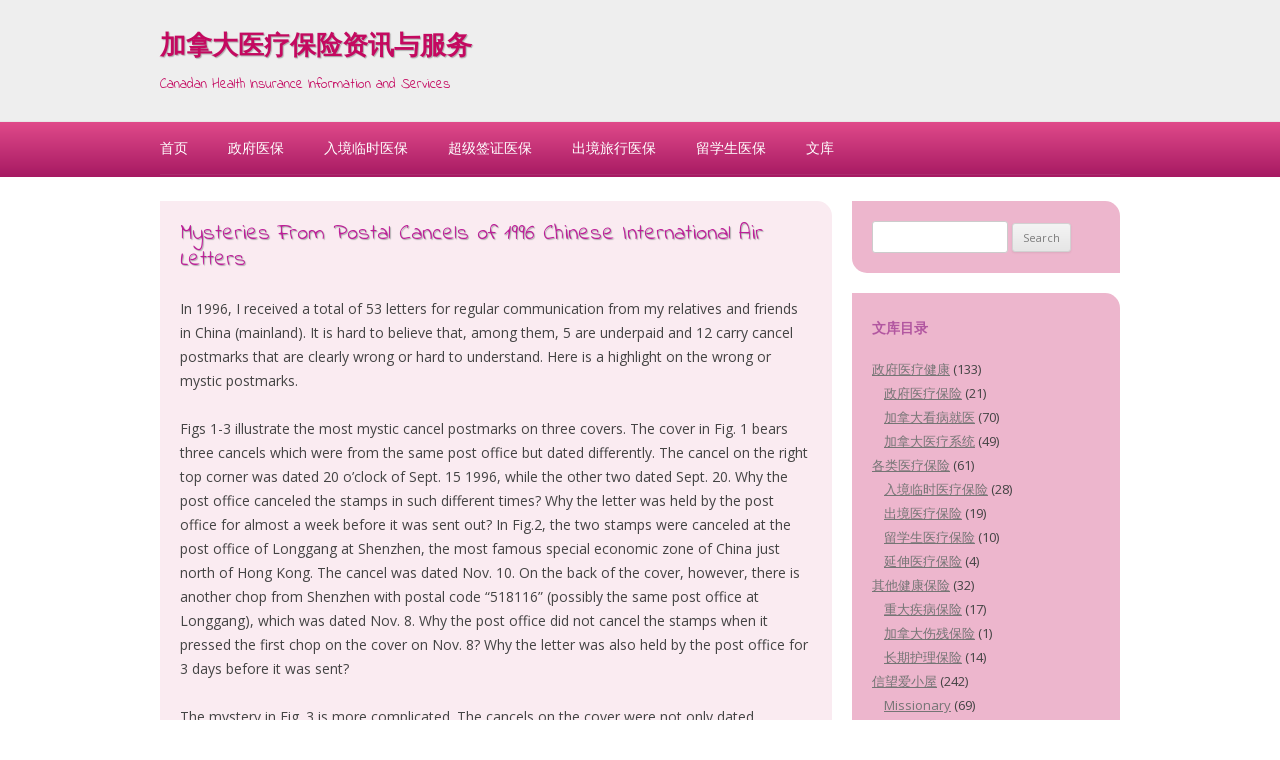

--- FILE ---
content_type: text/html; charset=UTF-8
request_url: https://paper.healthchinese.ca/mysteries-postal-cancels-1996-chinese-international-air-letters/
body_size: 9289
content:
<!DOCTYPE html>
<!--[if IE 7]>
<html class="ie ie7" lang="en-US">
<![endif]-->
<!--[if IE 8]>
<html class="ie ie8" lang="en-US">
<![endif]-->
<!--[if !(IE 7) & !(IE 8)]><!-->
<html lang="en-US">
<!--<![endif]-->
<head>
<meta charset="UTF-8" />
<meta name="viewport" content="width=device-width" />

<link rel="profile" href="http://gmpg.org/xfn/11" />
<link rel="pingback" href="https://paper.healthchinese.ca/xmlrpc.php" />

<!--[if lt IE 9]>
<script src="https://paper.healthchinese.ca/wp-content/themes/twentytwelve/js/html5.js" type="text/javascript"></script>
<![endif]-->

<!-- This site is optimized with the Yoast SEO plugin v12.4 - https://yoast.com/wordpress/plugins/seo/ -->
<title>Mysteries From Postal Cancels of 1996 Chinese International Air Letters - 加拿大医疗保险资讯与服务</title>
<meta name="robots" content="max-snippet:-1, max-image-preview:large, max-video-preview:-1"/>
<link rel="canonical" href="https://paper.healthchinese.ca/mysteries-postal-cancels-1996-chinese-international-air-letters/" />
<meta property="og:locale" content="en_US" />
<meta property="og:type" content="article" />
<meta property="og:title" content="Mysteries From Postal Cancels of 1996 Chinese International Air Letters - 加拿大医疗保险资讯与服务" />
<meta property="og:description" content="In 1996, I received a total of 53 letters for regular communication from my relatives and friends in China (mainland). It is hard to believe that, among them, 5 are underpaid and 12 carry cancel postmarks that are clearly wrong or hard to understand. Here is a highlight on the wrong or mystic postmarks. Figs 1-3 illustrate the most mystic cancel postmarks on three covers. The cover in Fig. 1 bears three cancels which were from the same post office but dated differently. The cancel on the right top corner was dated 20 o&#8217;clock of Sept. 15 1996, while the &hellip;" />
<meta property="og:url" content="https://paper.healthchinese.ca/mysteries-postal-cancels-1996-chinese-international-air-letters/" />
<meta property="og:site_name" content="加拿大医疗保险资讯与服务" />
<meta property="article:section" content="生活札记" />
<meta property="article:published_time" content="1997-08-21T14:41:01+00:00" />
<meta property="article:modified_time" content="2014-01-21T18:41:43+00:00" />
<meta property="og:updated_time" content="2014-01-21T18:41:43+00:00" />
<script type='application/ld+json' class='yoast-schema-graph yoast-schema-graph--main'>{"@context":"https://schema.org","@graph":[{"@type":"WebSite","@id":"https://paper.healthchinese.ca/#website","url":"https://paper.healthchinese.ca/","name":"\u52a0\u62ff\u5927\u533b\u7597\u4fdd\u9669\u8d44\u8baf\u4e0e\u670d\u52a1","potentialAction":{"@type":"SearchAction","target":"https://paper.healthchinese.ca/?s={search_term_string}","query-input":"required name=search_term_string"}},{"@type":"WebPage","@id":"https://paper.healthchinese.ca/mysteries-postal-cancels-1996-chinese-international-air-letters/#webpage","url":"https://paper.healthchinese.ca/mysteries-postal-cancels-1996-chinese-international-air-letters/","inLanguage":"en-US","name":"Mysteries From Postal Cancels of 1996 Chinese International Air Letters - \u52a0\u62ff\u5927\u533b\u7597\u4fdd\u9669\u8d44\u8baf\u4e0e\u670d\u52a1","isPartOf":{"@id":"https://paper.healthchinese.ca/#website"},"datePublished":"1997-08-21T14:41:01+00:00","dateModified":"2014-01-21T18:41:43+00:00","author":{"@id":"https://paper.healthchinese.ca/#/schema/person/8182058dc1c5ff4c440e427366a27e21"}},{"@type":["Person"],"@id":"https://paper.healthchinese.ca/#/schema/person/8182058dc1c5ff4c440e427366a27e21","name":"JimFang08","image":{"@type":"ImageObject","@id":"https://paper.healthchinese.ca/#authorlogo","url":"https://secure.gravatar.com/avatar/3fcb6a470a19386f165d0d77b49ce449?s=96&d=blank&r=g","caption":"JimFang08"},"sameAs":[]}]}</script>
<!-- / Yoast SEO plugin. -->

<link rel='dns-prefetch' href='//fonts.googleapis.com' />
<link rel='dns-prefetch' href='//s.w.org' />
<link href='https://fonts.gstatic.com' crossorigin rel='preconnect' />
<link rel="alternate" type="application/rss+xml" title="加拿大医疗保险资讯与服务 &raquo; Feed" href="https://paper.healthchinese.ca/feed/" />
<link rel="alternate" type="application/rss+xml" title="加拿大医疗保险资讯与服务 &raquo; Comments Feed" href="https://paper.healthchinese.ca/comments/feed/" />
		<script type="text/javascript">
			window._wpemojiSettings = {"baseUrl":"https:\/\/s.w.org\/images\/core\/emoji\/11.2.0\/72x72\/","ext":".png","svgUrl":"https:\/\/s.w.org\/images\/core\/emoji\/11.2.0\/svg\/","svgExt":".svg","source":{"concatemoji":"https:\/\/paper.healthchinese.ca\/wp-includes\/js\/wp-emoji-release.min.js?ver=5.1.19"}};
			!function(e,a,t){var n,r,o,i=a.createElement("canvas"),p=i.getContext&&i.getContext("2d");function s(e,t){var a=String.fromCharCode;p.clearRect(0,0,i.width,i.height),p.fillText(a.apply(this,e),0,0);e=i.toDataURL();return p.clearRect(0,0,i.width,i.height),p.fillText(a.apply(this,t),0,0),e===i.toDataURL()}function c(e){var t=a.createElement("script");t.src=e,t.defer=t.type="text/javascript",a.getElementsByTagName("head")[0].appendChild(t)}for(o=Array("flag","emoji"),t.supports={everything:!0,everythingExceptFlag:!0},r=0;r<o.length;r++)t.supports[o[r]]=function(e){if(!p||!p.fillText)return!1;switch(p.textBaseline="top",p.font="600 32px Arial",e){case"flag":return s([55356,56826,55356,56819],[55356,56826,8203,55356,56819])?!1:!s([55356,57332,56128,56423,56128,56418,56128,56421,56128,56430,56128,56423,56128,56447],[55356,57332,8203,56128,56423,8203,56128,56418,8203,56128,56421,8203,56128,56430,8203,56128,56423,8203,56128,56447]);case"emoji":return!s([55358,56760,9792,65039],[55358,56760,8203,9792,65039])}return!1}(o[r]),t.supports.everything=t.supports.everything&&t.supports[o[r]],"flag"!==o[r]&&(t.supports.everythingExceptFlag=t.supports.everythingExceptFlag&&t.supports[o[r]]);t.supports.everythingExceptFlag=t.supports.everythingExceptFlag&&!t.supports.flag,t.DOMReady=!1,t.readyCallback=function(){t.DOMReady=!0},t.supports.everything||(n=function(){t.readyCallback()},a.addEventListener?(a.addEventListener("DOMContentLoaded",n,!1),e.addEventListener("load",n,!1)):(e.attachEvent("onload",n),a.attachEvent("onreadystatechange",function(){"complete"===a.readyState&&t.readyCallback()})),(n=t.source||{}).concatemoji?c(n.concatemoji):n.wpemoji&&n.twemoji&&(c(n.twemoji),c(n.wpemoji)))}(window,document,window._wpemojiSettings);
		</script>
		<style type="text/css">
img.wp-smiley,
img.emoji {
	display: inline !important;
	border: none !important;
	box-shadow: none !important;
	height: 1em !important;
	width: 1em !important;
	margin: 0 .07em !important;
	vertical-align: -0.1em !important;
	background: none !important;
	padding: 0 !important;
}
</style>
	<link rel='stylesheet' id='wp-block-library-css'  href='https://paper.healthchinese.ca/wp-includes/css/dist/block-library/style.min.css?ver=5.1.19' type='text/css' media='all' />
<link rel='stylesheet' id='tpsjustpink-fonts-css'  href='https://fonts.googleapis.com/css?family=Indie+Flower%7COpen+sans&#038;ver=5.1.19' type='text/css' media='all' />
<link rel='stylesheet' id='twentytwelve-fonts-css'  href='https://fonts.googleapis.com/css?family=Open+Sans:400italic,700italic,400,700&#038;subset=latin,latin-ext' type='text/css' media='all' />
<link rel='stylesheet' id='twentytwelve-style-css'  href='https://paper.healthchinese.ca/wp-content/themes/just-pink/style.css?ver=5.1.19' type='text/css' media='all' />
<!--[if lt IE 9]>
<link rel='stylesheet' id='twentytwelve-ie-css'  href='https://paper.healthchinese.ca/wp-content/themes/twentytwelve/css/ie.css?ver=20121010' type='text/css' media='all' />
<![endif]-->
<link rel='stylesheet' id='open-social-style-css'  href='https://paper.healthchinese.ca/wp-content/plugins/open-social/res/main.css?v=1576339345&#038;ver=5.1.19' type='text/css' media='all' />
<script type='text/javascript' src='https://paper.healthchinese.ca/wp-includes/js/jquery/jquery.js?ver=1.12.4'></script>
<script type='text/javascript' src='https://paper.healthchinese.ca/wp-includes/js/jquery/jquery-migrate.min.js?ver=1.4.1'></script>
<script type='text/javascript' src='https://paper.healthchinese.ca/wp-content/plugins/open-social/res/jquery.qrcode.min.js?ver=5.1.19'></script>
<link rel='https://api.w.org/' href='https://paper.healthchinese.ca/wp-json/' />
<link rel="EditURI" type="application/rsd+xml" title="RSD" href="https://paper.healthchinese.ca/xmlrpc.php?rsd" />
<link rel="wlwmanifest" type="application/wlwmanifest+xml" href="https://paper.healthchinese.ca/wp-includes/wlwmanifest.xml" /> 
<meta name="generator" content="WordPress 5.1.19" />
<link rel='shortlink' href='https://paper.healthchinese.ca/?p=1663' />
<link rel="alternate" type="application/json+oembed" href="https://paper.healthchinese.ca/wp-json/oembed/1.0/embed?url=https%3A%2F%2Fpaper.healthchinese.ca%2Fmysteries-postal-cancels-1996-chinese-international-air-letters%2F" />
<link rel="alternate" type="text/xml+oembed" href="https://paper.healthchinese.ca/wp-json/oembed/1.0/embed?url=https%3A%2F%2Fpaper.healthchinese.ca%2Fmysteries-postal-cancels-1996-chinese-international-air-letters%2F&#038;format=xml" />
	<style type="text/css" id="twentytwelve-header-css">
			.site-header h1 a,
		.site-header h2 {
			color: #c40960;
		}
		</style>
	<style type="text/css" id="custom-background-css">
body.custom-background { background-color: #840932; }
</style>
	<link rel="icon" href="https://paper.healthchinese.ca/wp-content/uploads/2018/07/cropped-icon6-32x32.jpg" sizes="32x32" />
<link rel="icon" href="https://paper.healthchinese.ca/wp-content/uploads/2018/07/cropped-icon6-192x192.jpg" sizes="192x192" />
<link rel="apple-touch-icon-precomposed" href="https://paper.healthchinese.ca/wp-content/uploads/2018/07/cropped-icon6-180x180.jpg" />
<meta name="msapplication-TileImage" content="https://paper.healthchinese.ca/wp-content/uploads/2018/07/cropped-icon6-270x270.jpg" />
</head>

<body class="post-template-default single single-post postid-1663 single-format-standard custom-background custom-font-enabled single-author">
<div id="page" class="hfeed">
	<header id="masthead" class="site-header" role="banner">
		<div class="site">
			<hgroup>
				<h1 class="site-title"><a href="https://paper.healthchinese.ca/" title="加拿大医疗保险资讯与服务" rel="home">加拿大医疗保险资讯与服务</a></h1>
				<h2 class="site-description">Canadan Health Insurance Information and Services</h2>
			</hgroup>
		</div>
		
			</header><!-- #masthead -->
	
	<nav id="site-navigation" class="main-navigation" role="navigation">
		<div class="site">
			<a class="assistive-text" href="#content" title="Skip to content">Skip to content</a>
			<div class="menu-header-container"><ul id="menu-header" class="nav-menu"><li id="menu-item-4" class="menu-item menu-item-type-custom menu-item-object-custom menu-item-4"><a href="https://healthchinese.ca/">首页</a></li>
<li id="menu-item-6" class="menu-item menu-item-type-custom menu-item-object-custom menu-item-6"><a href="https://www.healthchinese.ca/government/">政府医保</a></li>
<li id="menu-item-7" class="menu-item menu-item-type-custom menu-item-object-custom menu-item-7"><a href="https://www.healthchinese.ca/visitor/">入境临时医保</a></li>
<li id="menu-item-10" class="menu-item menu-item-type-custom menu-item-object-custom menu-item-10"><a href="https://www.healthchinese.ca/visitor/supervisa.html">超级签证医保</a></li>
<li id="menu-item-8" class="menu-item menu-item-type-custom menu-item-object-custom menu-item-8"><a href="https://www.healthchinese.ca/travel/">出境旅行医保</a></li>
<li id="menu-item-9" class="menu-item menu-item-type-custom menu-item-object-custom menu-item-9"><a href="https://www.healthchinese.ca/student/">留学生医保</a></li>
<li id="menu-item-13" class="menu-item menu-item-type-custom menu-item-object-custom menu-item-home menu-item-13"><a href="http://paper.healthchinese.ca">文库</a></li>
</ul></div>			
				
		</div><!-- .site -->
	</nav><!-- #site-navigation -->

	<div id="main" class="site wrapper">
	<div id="primary" class="site-content">
		<div id="content" role="main">

			
				
	<article id="post-1663" class="post-1663 post type-post status-publish format-standard hentry category-zhaji">
				<header class="entry-header">
			
						<h1 class="entry-title">Mysteries From Postal Cancels of 1996 Chinese International Air Letters</h1>
								</header><!-- .entry-header -->

				<div class="entry-content">
			<p>    In 1996, I received a total of 53 letters for regular communication from my relatives and friends in China (mainland). It is hard to believe that, among them, 5 are underpaid and 12 carry cancel postmarks that are clearly wrong or hard to understand. Here is a highlight on the wrong or mystic postmarks.</p>
<p>    Figs 1-3 illustrate the most mystic cancel postmarks on three covers. The cover in Fig. 1 bears three cancels which were from the same post office but dated differently. The cancel on the right top corner was dated 20 o&#8217;clock of Sept. 15 1996, while the other two dated Sept. 20. Why the post office canceled the stamps in such different times? Why the letter was held by the post office for almost a week before it was sent out? In Fig.2, the two stamps were canceled at the post office of Longgang at Shenzhen, the most famous special economic zone of China just north of Hong Kong. The cancel was dated Nov. 10. On the back of the cover, however, there is another chop from Shenzhen with postal code &#8220;518116&#8221; (possibly the same post office at Longgang), which was dated Nov. 8. Why the post office did not cancel the stamps when it pressed the first chop on the cover on Nov. 8? Why the letter was also held by the post office for 3 days before it was sent?</p>
<p>    The mystery in Fig. 3 is more complicated. The cancels on the cover were not only dated differently, but also from different post offices of the same city. The two cancels on the top were from the post office at Phoenix Street and timed 18 o&#8217;clock of Nov. 13, and the one below from the post office at Northeast Street and timed 18 o&#8217;clock of Nov. 15. There is another chop on the back of the cover which bears a postal code &#8220;215006&#8221; in the city and timed 9 o&#8217;clock of Nov. 15. Why the five stamps were cancelled at different time by different post offices? Why the letter was circulated in different post offices of the same city for days before they were sent out? </p>
<p>    China handles its first day covers for collectors in a way very different from USPS. First day covers there are prepared in advance by China National Philatelic Corp. and provincial post offices and available since the day of issue in most post offices nationwide. A first day cover may be put into use in any post office of the country only on the day of issue. The only first day cover among my 53 covers is the four-stamp set of 1996 Children Day issued on June 1st. As shown in Fig. 4, a 1-yuan stamp (Scott# 2061) was added to meet the then international air letter rate, 2.90 yuan. As the sender said, he did drop the cover into a mailbox on the day of issue. For unknown reason, however, the additional stamp was canceled as late as June 29, when the first-day canceled stamps were already invalid. The letter reached me on July 11.</p>
<p>    Started from 1996 or earlier, China postal service tried to add information into its cancel postmarks to indicate the type of a letter. From the letters I received, there are at least three types of cancels for this purpose: &#8220;guoji&#8221; (international mail), &#8220;ping&#8221; or &#8220;pingxin&#8221; (surface mail), and &#8220;kuaidi&#8221; (express mail). Possibly it is too hard for a post employee to always remember that he/she is using a right cancel especially in rush time. So many covers bear wrong types of cancels. Some examples might be seen in Figs. 1 &#038; 4, where the four characters, Pingxin (tongqu), below the date in the cancels mean &#8220;surface mail, from mailbox&#8221;, while the envelops and postages indicate that they are actually air letters. Fig. 5 lists two more examples. Although all of them are regular air mails, the cancels on Cover A says it is an express mail, while those on Covers B say it is a surface mail.</p>
<p>    Besides the above cancels, 2 cancels with dates partly or completely inverted and one timed 27 o&#8217;clock were also found. If you have any comments or explanations on the above discussion, you are very welcome to contact me at the following address: 21 Marigold Ave., Toronto, ON., Canada M4M 3B1. </p>
<p>Fig. 1  The three stamps were canceled on different days by the same post office with the same cancel (No. 6). The cancel on the top right corner dated Sept. 15, while the other two dated Sept. 20.</p>
<p>Fig. 2  The cancel on the stamps was from the post office of Longgang, a town in suburb of Shenzhen, and dated 11 o&#8217;clock of Nov. 10 1996. There is another chop on the back of the cover, which is from the post office at postal code 518116 and dated earlier, Nov. 8.</p>
<p>Fig.  3  The cancels were not only dated different days, but also from different post offices. The two cancels on the top were from the post office at Phoenix Street and dated 18 o&#8217;clock of Nov. 13, while another is from the post office at Northeast Street and dated 18 o&#8217;clock of Nov. 15. There is another chop on the back of the cover, which is from the post office at postal code 215006 and dated 9 o&#8217;clock of Nov. 15.</p>
<p>Fig. 4 The first day cover with a set of four stamps of the 1996 Children &#8216;s Day and the first day commemorative cancel dated June 1st. The postage is valid only on the day according to the regulation of China postal service and the sender said that he did drop the letter into mail box on the day. The 1-yuan stamp added to meet international air letter rate is, however, canceled as late as June 29.</p>
<p>Fig. 5  The cancels on two regular air letter covers wrongly indicate the types of the letters. On Cover A, the two Chinese characters, Kuaidi, below the date in the cancels represent &#8220;express (mail)&#8221;, while, on Cover B, the character, Ping, between the date and postal code in the cancels means &#8220;surface (mail)&#8221;.</p>
<p>Author:  Jin-qi Fang, Originally published on CHINA CLIPPER 1997.</p>
					</div><!-- .entry-content -->
		
		<footer class="entry-meta">
			This entry was posted in <a href="https://paper.healthchinese.ca/category/9agape/zhaji/" rel="category tag">生活札记</a> on <a href="https://paper.healthchinese.ca/mysteries-postal-cancels-1996-chinese-international-air-letters/" title="2:41 pm" rel="bookmark"><time class="entry-date" datetime="1997-08-21T14:41:01-05:00">1997-08-21</time></a><span class="by-author"> by <span class="author vcard"><a class="url fn n" href="https://paper.healthchinese.ca/author/jimfang08/" title="View all posts by JimFang08" rel="author">JimFang08</a></span></span>.								</footer><!-- .entry-meta -->
	</article><!-- #post -->

				<nav class="nav-single">
					<h3 class="assistive-text">Post navigation</h3>
					<span class="nav-previous"><a href="https://paper.healthchinese.ca/worry/" rel="prev"><span class="meta-nav">&larr;</span> 为中国的环境担忧</a></span>
					<span class="nav-next"><a href="https://paper.healthchinese.ca/1668a/" rel="next">愈来愈多国家和地区发行生肖邮票纪念新年 <span class="meta-nav">&rarr;</span></a></span>
				</nav><!-- .nav-single -->

				
<div id="comments" class="comments-area">

	
	
	
</div><!-- #comments .comments-area -->

			
		</div><!-- #content -->
	</div><!-- #primary -->


			<div id="secondary" class="widget-area" role="complementary">
			<aside id="search-2" class="widget widget_search"><form role="search" method="get" id="searchform" class="searchform" action="https://paper.healthchinese.ca/">
				<div>
					<label class="screen-reader-text" for="s">Search for:</label>
					<input type="text" value="" name="s" id="s" />
					<input type="submit" id="searchsubmit" value="Search" />
				</div>
			</form></aside><aside id="categories-2" class="widget widget_categories"><h3 class="widget-title">文库目录</h3>		<ul>
				<li class="cat-item cat-item-53"><a href="https://paper.healthchinese.ca/category/1government/" title="Articles on Canadian governmental health insurance by province and medical system. 有关加拿大医疗体制（加拿大医疗系统、加拿大医疗体系），加拿大联邦及省政府医疗健康保险，加拿大看病就医等加拿大医疗系统的讨论文选。

&nbsp;">政府医疗健康</a> (133)
<ul class='children'>
	<li class="cat-item cat-item-54"><a href="https://paper.healthchinese.ca/category/1government/province/" title="Articles on Canadian governmental health insurance. 有关加拿大各省政府医疗健康保险（加拿大免费医疗保险、安省医疗保险，BC省医疗保险，魁省医疗保险，OHIO，太阳卡）等加拿大医疗保险制度的讨论文选。有关加拿大各省政府医疗保险详细资讯，可浏览：加拿大各省政府医疗保险资讯。">政府医疗保险</a> (21)
</li>
	<li class="cat-item cat-item-55"><a href="https://paper.healthchinese.ca/category/1government/seedoctor/" title="Seeing Canadian doctors and hospitalizing. 在加拿大看医生，看家庭医生、看专科医生、在加拿大住院等经历交流讨论。有关加拿大各省政府医疗保险详细资讯，">加拿大看病就医</a> (70)
</li>
	<li class="cat-item cat-item-56"><a href="https://paper.healthchinese.ca/category/1government/system/" title="Canada governmental health and medical system. 有关加拿大医疗体制（加拿大医疗系统、加拿大医疗体系，加拿大免费医疗，加拿大医疗健康体制）讨论文选。">加拿大医疗系统</a> (49)
</li>
</ul>
</li>
	<li class="cat-item cat-item-46"><a href="https://paper.healthchinese.ca/category/2insurance/" title="Private medical insurance in Canada 加拿大各类私营医疗保险讨论文选。">各类医疗保险</a> (61)
<ul class='children'>
	<li class="cat-item cat-item-52"><a href="https://paper.healthchinese.ca/category/2insurance/visitor/" title="Health insurance for visitors to Canada (Canada Medical Insurance for visitors). 入境加拿大旅游医疗保险、加拿大探亲医疗保险、加拿大短期工作医疗保险、以及加拿大新移民临时医疗保险等临时医疗保险讨论文章。有关不同公司入境临时医疗保险计划的保单详细规定、价格、简介等详细介绍可浏览：加拿大入境临时医疗保险
">入境临时医疗保险</a> (28)
</li>
	<li class="cat-item cat-item-50"><a href="https://paper.healthchinese.ca/category/2insurance/travel/" title="Health insurance (Medical Insurance) for Canadian travelers outside of Canada. 加拿大公民和加拿大永久居民出境旅游医疗保险、加拿大人出境工作医疗保险、加拿大公民出境读书医疗保险讨论文选。有关出境医疗保险种类、不同公司出境旅游医疗保险计划的保单详细规定、价格、简介等详细介绍可浏览加拿大旅行医疗保险
">出境医疗保险</a> (19)
</li>
	<li class="cat-item cat-item-51"><a href="https://paper.healthchinese.ca/category/2insurance/student/" title="Health insurance (Medical Insurance) for international students in Canada or Canadian students study overseas. 入境加拿大国际留学生医疗保险（加拿大留学生医疗保险）以及加拿大学生出境留学医疗保险等学生医疗保险讨论文选。有关出境留学生及入境留学生医疗保险种类、不同公司留学生医疗保险计划的保单详细规定、价格、简介等详细介绍可浏览加拿大留学生医疗保险">留学生医疗保险</a> (10)
</li>
	<li class="cat-item cat-item-47"><a href="https://paper.healthchinese.ca/category/2insurance/extended/" title="Extended health insurance for Canadians. 加拿大延伸医疗保险（个人医疗保险、团体医疗保险，团体健康保险）讨论文选。适合有加拿大政府医疗保险的加拿大公民和永久居民，保政府健康保险计划不包括的医疗费用。有关不同公司延伸医疗保险计划的保单详细规定、价格、简介等详细介绍可浏览加拿大延伸医疗保险">延伸医疗保险</a> (4)
</li>
</ul>
</li>
	<li class="cat-item cat-item-42"><a href="https://paper.healthchinese.ca/category/3other/" title="Critical illness, disable insurance, long-term care plan.">其他健康保险</a> (32)
<ul class='children'>
	<li class="cat-item cat-item-43"><a href="https://paper.healthchinese.ca/category/3other/ci/" title="Canada Critical illness insurance. 加拿大重大疾病保险（加拿大重病保险、加拿大危疾保险）讨论文选。与医疗保险不同的是，重病保险不需要实报实销，而是一旦诊断患有受保疾病就给与一次性受保金额的现金赔偿。有关不同公司加拿大重病保险的规定、价格、简介等详细介绍可浏览加拿大重病保险">重大疾病保险</a> (17)
</li>
	<li class="cat-item cat-item-44"><a href="https://paper.healthchinese.ca/category/3other/disable/" title="Canada disability insurance  加拿大伤残保险讨论文选。有关不同公司加拿大重病保险的详细规定、价格、简介等详细介绍可浏览加拿大伤残保险">加拿大伤残保险</a> (1)
</li>
	<li class="cat-item cat-item-45"><a href="https://paper.healthchinese.ca/category/3other/long_term_care/" title="Long term care insurance plan for Canadians. 加拿大长期护理保险讨论文选。有关不同公司长期护理保险计划的进一步资讯可浏览：加拿大长期护理保险">长期护理保险</a> (14)
</li>
</ul>
</li>
	<li class="cat-item cat-item-1"><a href="https://paper.healthchinese.ca/category/9agape/" title="About my personal life">信望爱小屋</a> (242)
<ul class='children'>
	<li class="cat-item cat-item-126"><a href="https://paper.healthchinese.ca/category/9agape/mission/" title="My papers on historical missionary records.">Missionary</a> (69)
</li>
	<li class="cat-item cat-item-16"><a href="https://paper.healthchinese.ca/category/9agape/wenminbing/" title="My  story fighting with cancer. You might also use healthchinese.info to access this page.
方金琪博士的抗癌历程分享。您也可使用healthchinese.info进入该栏目。">人性与文明病</a> (31)
</li>
	<li class="cat-item cat-item-118"><a href="https://paper.healthchinese.ca/category/9agape/taguo/" title="他乡如故：我的海外生活札记和游记">他乡如故</a> (39)
</li>
	<li class="cat-item cat-item-17"><a href="https://paper.healthchinese.ca/category/9agape/zhaji/" title="方金琪散文札记">生活札记</a> (36)
</li>
	<li class="cat-item cat-item-107"><a href="https://paper.healthchinese.ca/category/9agape/my-publications-related-to-financial/" title="我的加拿大投资理财/金融规划/家庭财务规划文章。">职业文章</a> (2)
</li>
	<li class="cat-item cat-item-78"><a href="https://paper.healthchinese.ca/category/9agape/my-garden/" title="我的花园：加拿大房屋花园花苗种植与护理，常见家庭盆栽花花卉及其护理。">我的花园My Garden</a> (48)
</li>
</ul>
</li>
	<li class="cat-item cat-item-18"><a href="https://paper.healthchinese.ca/category/8health/" title="Articles on Healthy life style and health care. 健康生活方式讨论文选。">健康生活</a> (89)
<ul class='children'>
	<li class="cat-item cat-item-127"><a href="https://paper.healthchinese.ca/category/8health/%e4%bf%a1%e4%bb%b0%e5%9b%ad%e5%9c%b0/" title="方金琪和郭柳的信仰分享（基督教信仰）文章。">信仰园地</a> (12)
</li>
	<li class="cat-item cat-item-22"><a href="https://paper.healthchinese.ca/category/8health/longlife/" title="Healthy life styles for a long life in the World. 世界各地寿星长寿生活秘诀等讨论文选。 ">寿星生活</a> (6)
</li>
	<li class="cat-item cat-item-23"><a href="https://paper.healthchinese.ca/category/8health/emotion/" title="情绪与疾病讨论文选。">情绪与疾病</a> (5)
</li>
	<li class="cat-item cat-item-19"><a href="https://paper.healthchinese.ca/category/8health/wmb/" title="Modern life style and diseases. 现代文明病（癌症、现代生活方式疾病）讨论文选。">现代文明病</a> (10)
</li>
	<li class="cat-item cat-item-20"><a href="https://paper.healthchinese.ca/category/8health/chinesemedicine/" title="Chinese medicine in Canada 中医在加拿大（加拿大中医）讨论文选。">中医在加拿大</a> (3)
</li>
	<li class="cat-item cat-item-21"><a href="https://paper.healthchinese.ca/category/8health/recipe/" title="我的菜谱精选">菜谱精选</a> (1)
</li>
	<li class="cat-item cat-item-24"><a href="https://paper.healthchinese.ca/category/8health/diet/" title="饮食、运动与健康讨论文选。 Food, Exercise, and health.">饮食、运动与健康</a> (18)
</li>
	<li class="cat-item cat-item-25"><a href="https://paper.healthchinese.ca/category/8health/recovery/" title="Recovery from critical illness. 重病康复/大病康复/癌症康复等讨论文选。">重病康复</a> (30)
</li>
	<li class="cat-item cat-item-26"><a href="https://paper.healthchinese.ca/category/8health/earlydeath/" title="英年早逝讨论文选。 Died at young age.">英年早逝</a> (6)
</li>
</ul>
</li>
	<li class="cat-item cat-item-35"><a href="https://paper.healthchinese.ca/category/visa/" title="Canadian visas 加拿大各类签证讨论文选。">加拿大签证</a> (37)
<ul class='children'>
	<li class="cat-item cat-item-108"><a href="https://paper.healthchinese.ca/category/visa/ca-immi-visa/" title="Canadian immigration visas. 加拿大移民签证、加拿大投资移民签证（加拿大签证，加拿大独立移民签证,加拿大家庭团聚签证）讨论文选。">加拿大移民签证</a> (14)
</li>
	<li class="cat-item cat-item-109"><a href="https://paper.healthchinese.ca/category/visa/visitor-visa/" title="Visas for Visitor to Canada. 加拿大探亲签证、加拿大旅游签证（加拿大签证，加拿大探亲旅游签证,加拿大访问签证）讨论文选。">加拿大探亲旅游签证</a> (18)
</li>
	<li class="cat-item cat-item-110"><a href="https://paper.healthchinese.ca/category/visa/student-visa/" title="International student visa to Canada. 加拿大国际留学生签证(海外学生签证，加拿大国际学生签证）讨论文选。">加拿大留学签证</a> (5)
</li>
</ul>
</li>
	<li class="cat-item cat-item-34"><a href="https://paper.healthchinese.ca/category/6new/" title="new comers and new immigrants to Canada.">初到加拿大</a> (77)
<ul class='children'>
	<li class="cat-item cat-item-36"><a href="https://paper.healthchinese.ca/category/6new/settlement/" title="New immigrants settlement in Canada. 加拿大新移民安顿（加拿大新移民生活，加拿大新移民适应，加拿大新移民文化差异适应）等讨论文选。">加拿大移民安顿</a> (27)
</li>
	<li class="cat-item cat-item-37"><a href="https://paper.healthchinese.ca/category/6new/intlstudent/" title="Articles on international students living in Canada 加拿大留学生活适应(加拿大国际留学生生活，加拿大留学适应，加拿大大学适应，加拿大流行生活）讨论文选。">加拿大留学生活</a> (18)
</li>
	<li class="cat-item cat-item-38"><a href="https://paper.healthchinese.ca/category/6new/cndculture/" title="Articles on Canadian cultures discussion 加拿大文化与习俗(加拿大习俗、加拿大文化特点、加拿大生活方式）等讨论文选.">加拿大文化习俗</a> (34)
</li>
</ul>
</li>
	<li class="cat-item cat-item-27"><a href="https://paper.healthchinese.ca/category/7tour/" >旅游观光</a> (51)
<ul class='children'>
	<li class="cat-item cat-item-28"><a href="https://paper.healthchinese.ca/category/7tour/worldwidetravel/" title="Articles on Canadians worldwide travel and tour. 加拿大居民出境旅游（出境加拿大旅游/加拿大人出境旅游/国际旅游）讨论文选。如果你希望了解处境旅游医疗保险咨询，可浏览：加拿大人出境旅游医疗保险资讯。">出境旅游</a> (25)
</li>
	<li class="cat-item cat-item-29"><a href="https://paper.healthchinese.ca/category/7tour/other-tour/" title="Articles on travel and tour in Canada. 加拿大旅游/加拿大观光讨论文选。如果你希望了解入境加拿大旅游医疗保险咨询，可浏览：加拿大旅游临时医疗保险资讯。">加拿大旅游</a> (23)
</li>
	<li class="cat-item cat-item-32"><a href="https://paper.healthchinese.ca/category/7tour/toronto/" title="Articles on Toronto travel and tour. 加拿大多伦多旅游观光讨论文选。">多伦多旅游</a> (9)
</li>
	<li class="cat-item cat-item-33"><a href="https://paper.healthchinese.ca/category/7tour/vancouver/" title="Articles on Toronto travel and tour. 加拿大温哥华旅游观光讨论文选。">温哥华旅游</a> (1)
</li>
</ul>
</li>
	<li class="cat-item cat-item-15"><a href="https://paper.healthchinese.ca/category/9other/" title="其他相关资讯">其他相关资讯</a> (7)
</li>
		</ul>
			</aside><aside id="nav_menu-2" class="widget widget_nav_menu"><h3 class="widget-title">华富理财链接：</h3><div class="menu-sidemenu-container"><ul id="menu-sidemenu" class="menu"><li id="menu-item-19" class="menu-item menu-item-type-custom menu-item-object-custom menu-item-19"><a href="https://www.wealthchinese.com/">华富理财首页</a></li>
<li id="menu-item-4646" class="menu-item menu-item-type-custom menu-item-object-custom menu-item-4646"><a href="https://www.wealthchinese.com/life/">加拿大各类人寿保险</a></li>
<li id="menu-item-4648" class="menu-item menu-item-type-custom menu-item-object-custom menu-item-4648"><a href="https://www.wealthchinese.com/tax/">加拿大税务福利</a></li>
<li id="menu-item-4649" class="menu-item menu-item-type-custom menu-item-object-custom menu-item-4649"><a href="https://www.wealthchinese.com/rrsp/">加拿大养老储蓄</a></li>
<li id="menu-item-4650" class="menu-item menu-item-type-custom menu-item-object-custom menu-item-4650"><a href="https://www.wealthchinese.com/resp/">加拿大教育储蓄</a></li>
<li id="menu-item-4651" class="menu-item menu-item-type-custom menu-item-object-custom menu-item-4651"><a href="https://www.wealthchinese.com/invest/">加拿大基金投资</a></li>
<li id="menu-item-4652" class="menu-item menu-item-type-custom menu-item-object-custom menu-item-4652"><a href="https://www.wealthchinese.com/aboutus/efps/">EFPS资产规划咨询</a></li>
</ul></div></aside><aside id="custom_html-2" class="widget_text widget widget_custom_html"><h3 class="widget-title">联系我们：</h3><div class="textwidget custom-html-widget">微信号：lynn2982772 <br />
本地电话：416-298-2772 <br />
免费长途：1-833-298-2772 <br /></div></aside>		</div><!-- #secondary -->
		</div><!-- #main .wrapper -->
	<footer id="colophon" role="contentinfo">
		<div class="site-info site">
		<div align=center>
		<a href="http://www.healthchinese.ca/aboutus.html">关于我们</a> | 
        <a href="javascript:window.open('http://www.healthchinese.ca/contactus.html','',' height=800, width=700, left=50, resizable=yes, scrollbars=no, top=60');">联系我们</a> | 
		<a href="javascript:window.open('http://www.healthchinese.ca/legal.html','',' height=800, width=700, left=50, resizable=yes, scrollbars=no, top=60');">法律声明</a> | 
        <a href="javascript:window.open('http://www.healthchinese.ca/privacy.html','',' height=800, width=700, left=50, resizable=yes, scrollbars=no, top=60');">隐私与安全保护</a> | 
        <a href="javascript:window.open('http://www.healthchinese.ca/tellfriend.html','',' height=800, width=700, left=50, resizable=yes, scrollbars=no, top=60');">转告好友</a> | 
		<a href="http://www.healthchinese.ca/agent/">Agent Link</a><br />
              &copy; 1998 - 2026 <a href="http://healthchinese.ca"> healthChinese.ca </a> <br />
			  </div>
		</div><!-- .site-info -->
	</footer><!-- #colophon -->
</div><!-- #page -->

<script type='text/javascript' src='https://paper.healthchinese.ca/wp-content/themes/twentytwelve/js/navigation.js?ver=20140711'></script>
<script type='text/javascript' src='https://paper.healthchinese.ca/wp-content/plugins/open-social/res/iconfont.js?v=1576339345&#038;ver=5.1.19'></script>
<script type='text/javascript' src='https://paper.healthchinese.ca/wp-content/plugins/open-social/res/main.js?v=1576339345&#038;ver=5.1.19'></script>
<script type='text/javascript' src='https://paper.healthchinese.ca/wp-includes/js/wp-embed.min.js?ver=5.1.19'></script>
</body>
</html>